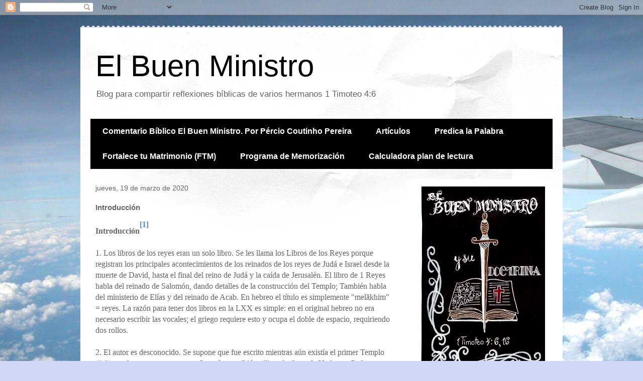

--- FILE ---
content_type: text/html; charset=UTF-8
request_url: https://www.buenministro.com/2020/03/introduccion.html
body_size: 14113
content:
<!DOCTYPE html>
<html class='v2' dir='ltr' lang='es' xmlns='http://www.w3.org/1999/xhtml' xmlns:b='http://www.google.com/2005/gml/b' xmlns:data='http://www.google.com/2005/gml/data' xmlns:expr='http://www.google.com/2005/gml/expr'>
<head>
<link href='https://www.blogger.com/static/v1/widgets/335934321-css_bundle_v2.css' rel='stylesheet' type='text/css'/>
<!-- Google tag (gtag.js) -->
<script async='async' src='https://www.googletagmanager.com/gtag/js?id=G-N4PBKN2196'></script>
<script>
  window.dataLayer = window.dataLayer || [];
  function gtag(){dataLayer.push(arguments);}
  gtag('js', new Date());

  gtag('config', 'G-N4PBKN2196');
</script>
<meta content='width=1100' name='viewport'/>
<meta content='text/html; charset=UTF-8' http-equiv='Content-Type'/>
<meta content='blogger' name='generator'/>
<link href='https://www.buenministro.com/favicon.ico' rel='icon' type='image/x-icon'/>
<link href='https://www.buenministro.com/2020/03/introduccion.html' rel='canonical'/>
<link rel="alternate" type="application/atom+xml" title="El Buen Ministro - Atom" href="https://www.buenministro.com/feeds/posts/default" />
<link rel="alternate" type="application/rss+xml" title="El Buen Ministro - RSS" href="https://www.buenministro.com/feeds/posts/default?alt=rss" />
<link rel="service.post" type="application/atom+xml" title="El Buen Ministro - Atom" href="https://www.blogger.com/feeds/9062522436482863221/posts/default" />

<link rel="alternate" type="application/atom+xml" title="El Buen Ministro - Atom" href="https://www.buenministro.com/feeds/8687319793031819209/comments/default" />
<!--Can't find substitution for tag [blog.ieCssRetrofitLinks]-->
<meta content='https://www.buenministro.com/2020/03/introduccion.html' property='og:url'/>
<meta content='Introducción' property='og:title'/>
<meta content=' Introducción [1]     1. Los libros de los reyes eran un solo libro. Se les llama los Libros de los Reyes porque registran los principales a...' property='og:description'/>
<title>El Buen Ministro: Introducción</title>
<style id='page-skin-1' type='text/css'><!--
/*
-----------------------------------------------
Blogger Template Style
Name:     Travel
Designer: Sookhee Lee
URL:      www.plyfly.net
----------------------------------------------- */
/* Variable definitions
====================
<Variable name="keycolor" description="Main Color" type="color" default="#539bcd"/>
<Group description="Page Text" selector="body">
<Variable name="body.font" description="Font" type="font"
default="normal normal 13px 'Trebuchet MS',Trebuchet,sans-serif"/>
<Variable name="body.text.color" description="Text Color" type="color" default="#bbbbbb"/>
</Group>
<Group description="Backgrounds" selector=".body-fauxcolumns-outer">
<Variable name="body.background.color" description="Outer Background" type="color" default="#539bcd"/>
<Variable name="content.background.color" description="Main Background" type="color" default="transparent"/>
</Group>
<Group description="Links" selector=".main-outer">
<Variable name="link.color" description="Link Color" type="color" default="#ff9900"/>
<Variable name="link.visited.color" description="Visited Color" type="color" default="#b87209"/>
<Variable name="link.hover.color" description="Hover Color" type="color" default="#ff9900"/>
</Group>
<Group description="Blog Title" selector=".header h1">
<Variable name="header.font" description="Font" type="font"
default="normal normal 60px 'Trebuchet MS',Trebuchet,sans-serif"/>
<Variable name="header.text.color" description="Text Color" type="color" default="#ffffff" />
</Group>
<Group description="Blog Description" selector=".header .description">
<Variable name="description.text.color" description="Description Color" type="color"
default="#666666" />
</Group>
<Group description="Tabs Text" selector=".tabs-inner .widget li a">
<Variable name="tabs.font" description="Font" type="font"
default="normal bold 16px 'Trebuchet MS',Trebuchet,sans-serif"/>
<Variable name="tabs.text.color" description="Text Color" type="color" default="#ffffff"/>
<Variable name="tabs.selected.text.color" description="Selected Color" type="color" default="#ffffff"/>
</Group>
<Group description="Tabs Background" selector=".tabs-outer .PageList">
<Variable name="tabs.background.color" description="Background Color" type="color" default="transparent"/>
<Variable name="tabs.selected.background.color" description="Selected Color" type="color" default="transparent"/>
</Group>
<Group description="Date Header" selector=".main-inner h2.date-header">
<Variable name="date.font" description="Font" type="font"
default="normal normal 14px 'Trebuchet MS',Trebuchet,sans-serif"/>
<Variable name="date.text.color" description="Text Color" type="color" default="#666666"/>
</Group>
<Group description="Post Title" selector="h3.post-title a">
<Variable name="post.title.font" description="Font" type="font"
default="normal bold 20px 'Trebuchet MS',Trebuchet,sans-serif"/>
<Variable name="post.title.text.color" description="Text Color" type="color"
default="#ffffff"/>
</Group>
<Group description="Post Background" selector=".column-center-inner">
<Variable name="post.background.color" description="Background Color" type="color"
default="transparent"/>
<Variable name="post.background.url" description="Post Background URL" type="url" default="none"/>
</Group>
<Group description="Gadget Title Color" selector="h2">
<Variable name="widget.title.font" description="Font" type="font"
default="normal bold 14px 'Trebuchet MS',Trebuchet,sans-serif"/>
<Variable name="widget.title.text.color" description="Title Color" type="color" default="#ffffff"/>
</Group>
<Group description="Gadget Text" selector=".footer-inner .widget, .sidebar .widget">
<Variable name="widget.font" description="Font" type="font"
default="normal normal 13px 'Trebuchet MS',Trebuchet,sans-serif"/>
<Variable name="widget.text.color" description="Text Color" type="color" default="#666666"/>
</Group>
<Group description="Gadget Links" selector=".sidebar .widget">
<Variable name="widget.link.color" description="Link Color" type="color" default="#666666"/>
<Variable name="widget.link.visited.color" description="Visited Color" type="color" default="#436590"/>
<Variable name="widget.alternate.text.color" description="Alternate Color" type="color" default="#ffffff"/>
</Group>
<Group description="Sidebar Background" selector=".column-left-inner .column-right-inner">
<Variable name="widget.outer.background.color" description="Background Color" type="color" default="transparent" />
<Variable name="widget.border.bevel.color" description="Bevel Color" type="color" default="transparent" />
</Group>
<Variable name="body.background" description="Body Background" type="background"
color="#cfd9f6" default="$(color) none repeat-x scroll top center"/>
<Variable name="content.background" description="Content Background" type="background"
color="#ffffff" default="$(color) none repeat scroll top center"/>
<Variable name="comments.background" description="Comments Background" type="background"
default="#cccccc none repeat scroll top center"/>
<Variable name="content.imageBorder.top.space" description="Content Image Border Top Space" type="length" default="0" min="0" max="100px"/>
<Variable name="content.imageBorder.top" description="Content Image Border Top" type="url" default="none"/>
<Variable name="content.margin" description="Content Margin Top" type="length" default="20px" min="0" max="100px"/>
<Variable name="content.padding" description="Content Padding" type="length" default="20px" min="0" max="100px"/>
<Variable name="content.posts.padding" description="Posts Content Padding" type="length" default="10px" min="0" max="100px"/>
<Variable name="tabs.background.gradient" description="Tabs Background Gradient" type="url"
default="url(https://resources.blogblog.com/blogblog/data/1kt/travel/bg_black_50.png)"/>
<Variable name="tabs.selected.background.gradient" description="Tabs Selected Background Gradient" type="url"
default="url(https://resources.blogblog.com/blogblog/data/1kt/travel/bg_black_50.png)"/>
<Variable name="widget.outer.background.gradient" description="Sidebar Gradient" type="url"
default="url(https://resources.blogblog.com/blogblog/data/1kt/travel/bg_black_50.png)"/>
<Variable name="footer.background.gradient" description="Footer Background Gradient" type="url" default="none"/>
<Variable name="mobile.background.overlay" description="Mobile Background Overlay" type="string"
default="transparent none repeat scroll top left"/>
<Variable name="mobile.button.color" description="Mobile Button Color" type="color" default="#ffffff" />
<Variable name="startSide" description="Side where text starts in blog language" type="automatic" default="left"/>
<Variable name="endSide" description="Side where text ends in blog language" type="automatic" default="right"/>
*/
/* Content
----------------------------------------------- */
body {
font: normal normal 13px 'Trebuchet MS',Trebuchet,sans-serif;
color: #666666;
background: #cfd9f6 url(//themes.googleusercontent.com/image?id=0BwVBOzw_-hbMZDgyZmJiZTMtNWUxNC00NjA1LWJhZWMtODc3ZWQwMzZiYjcz) repeat fixed top center;
}
html body .region-inner {
min-width: 0;
max-width: 100%;
width: auto;
}
a:link {
text-decoration:none;
color: #538cd6;
}
a:visited {
text-decoration:none;
color: #436590;
}
a:hover {
text-decoration:underline;
color: #ff9900;
}
.content-outer .content-cap-top {
height: 5px;
background: transparent url(https://resources.blogblog.com/blogblog/data/1kt/travel/bg_container.png) repeat-x scroll top center;
}
.content-outer {
margin: 0 auto;
padding-top: 20px;
}
.content-inner {
background: #ffffff url(https://resources.blogblog.com/blogblog/data/1kt/travel/bg_container.png) repeat-x scroll top left;
background-position: left -5px;
background-color: #ffffff;
padding: 20px;
}
.main-inner .date-outer {
margin-bottom: 2em;
}
/* Header
----------------------------------------------- */
.header-inner .Header .titlewrapper,
.header-inner .Header .descriptionwrapper {
padding-left: 10px;
padding-right: 10px;
}
.Header h1 {
font: normal normal 60px 'Trebuchet MS',Trebuchet,sans-serif;
color: #000000;
}
.Header h1 a {
color: #000000;
}
.Header .description {
color: #666666;
font-size: 130%;
}
/* Tabs
----------------------------------------------- */
.tabs-inner {
margin: 1em 0 0;
padding: 0;
}
.tabs-inner .section {
margin: 0;
}
.tabs-inner .widget ul {
padding: 0;
background: #000000 none repeat scroll top center;
}
.tabs-inner .widget li {
border: none;
}
.tabs-inner .widget li a {
display: inline-block;
padding: 1em 1.5em;
color: #ffffff;
font: normal bold 16px 'Trebuchet MS',Trebuchet,sans-serif;
}
.tabs-inner .widget li.selected a,
.tabs-inner .widget li a:hover {
position: relative;
z-index: 1;
background: #333333 none repeat scroll top center;
color: #ffffff;
}
/* Headings
----------------------------------------------- */
h2 {
font: normal bold 14px 'Trebuchet MS',Trebuchet,sans-serif;
color: #000000;
}
.main-inner h2.date-header {
font: normal normal 14px 'Trebuchet MS',Trebuchet,sans-serif;
color: #666666;
}
.footer-inner .widget h2,
.sidebar .widget h2 {
padding-bottom: .5em;
}
/* Main
----------------------------------------------- */
.main-inner {
padding: 20px 0;
}
.main-inner .column-center-inner {
padding: 10px 0;
}
.main-inner .column-center-inner .section {
margin: 0 10px;
}
.main-inner .column-right-inner {
margin-left: 20px;
}
.main-inner .fauxcolumn-right-outer .fauxcolumn-inner {
margin-left: 20px;
background: #ffffff none repeat scroll top left;
}
.main-inner .column-left-inner {
margin-right: 20px;
}
.main-inner .fauxcolumn-left-outer .fauxcolumn-inner {
margin-right: 20px;
background: #ffffff none repeat scroll top left;
}
.main-inner .column-left-inner,
.main-inner .column-right-inner {
padding: 15px 0;
}
/* Posts
----------------------------------------------- */
h3.post-title {
margin-top: 20px;
}
h3.post-title a {
font: normal bold 20px 'Trebuchet MS',Trebuchet,sans-serif;
color: #000000;
}
h3.post-title a:hover {
text-decoration: underline;
}
.main-inner .column-center-outer {
background: transparent none repeat scroll top left;
_background-image: none;
}
.post-body {
line-height: 1.4;
position: relative;
}
.post-header {
margin: 0 0 1em;
line-height: 1.6;
}
.post-footer {
margin: .5em 0;
line-height: 1.6;
}
#blog-pager {
font-size: 140%;
}
#comments {
background: #cccccc none repeat scroll top center;
padding: 15px;
}
#comments .comment-author {
padding-top: 1.5em;
}
#comments h4,
#comments .comment-author a,
#comments .comment-timestamp a {
color: #000000;
}
#comments .comment-author:first-child {
padding-top: 0;
border-top: none;
}
.avatar-image-container {
margin: .2em 0 0;
}
/* Comments
----------------------------------------------- */
#comments a {
color: #000000;
}
.comments .comments-content .icon.blog-author {
background-repeat: no-repeat;
background-image: url([data-uri]);
}
.comments .comments-content .loadmore a {
border-top: 1px solid #000000;
border-bottom: 1px solid #000000;
}
.comments .comment-thread.inline-thread {
background: transparent;
}
.comments .continue {
border-top: 2px solid #000000;
}
/* Widgets
----------------------------------------------- */
.sidebar .widget {
border-bottom: 2px solid #000000;
padding-bottom: 10px;
margin: 10px 0;
}
.sidebar .widget:first-child {
margin-top: 0;
}
.sidebar .widget:last-child {
border-bottom: none;
margin-bottom: 0;
padding-bottom: 0;
}
.footer-inner .widget,
.sidebar .widget {
font: normal normal 13px 'Trebuchet MS',Trebuchet,sans-serif;
color: #666666;
}
.sidebar .widget a:link {
color: #666666;
text-decoration: none;
}
.sidebar .widget a:visited {
color: #436590;
}
.sidebar .widget a:hover {
color: #666666;
text-decoration: underline;
}
.footer-inner .widget a:link {
color: #538cd6;
text-decoration: none;
}
.footer-inner .widget a:visited {
color: #436590;
}
.footer-inner .widget a:hover {
color: #538cd6;
text-decoration: underline;
}
.widget .zippy {
color: #000000;
}
.footer-inner {
background: transparent none repeat scroll top center;
}
/* Mobile
----------------------------------------------- */
body.mobile  {
background-size: 100% auto;
}
body.mobile .AdSense {
margin: 0 -10px;
}
.mobile .body-fauxcolumn-outer {
background: transparent none repeat scroll top left;
}
.mobile .footer-inner .widget a:link {
color: #666666;
text-decoration: none;
}
.mobile .footer-inner .widget a:visited {
color: #436590;
}
.mobile-post-outer a {
color: #000000;
}
.mobile-link-button {
background-color: #538cd6;
}
.mobile-link-button a:link, .mobile-link-button a:visited {
color: #ffffff;
}
.mobile-index-contents {
color: #666666;
}
.mobile .tabs-inner .PageList .widget-content {
background: #333333 none repeat scroll top center;
color: #ffffff;
}
.mobile .tabs-inner .PageList .widget-content .pagelist-arrow {
border-left: 1px solid #ffffff;
}

--></style>
<style id='template-skin-1' type='text/css'><!--
body {
min-width: 960px;
}
.content-outer, .content-fauxcolumn-outer, .region-inner {
min-width: 960px;
max-width: 960px;
_width: 960px;
}
.main-inner .columns {
padding-left: 0;
padding-right: 310px;
}
.main-inner .fauxcolumn-center-outer {
left: 0;
right: 310px;
/* IE6 does not respect left and right together */
_width: expression(this.parentNode.offsetWidth -
parseInt("0") -
parseInt("310px") + 'px');
}
.main-inner .fauxcolumn-left-outer {
width: 0;
}
.main-inner .fauxcolumn-right-outer {
width: 310px;
}
.main-inner .column-left-outer {
width: 0;
right: 100%;
margin-left: -0;
}
.main-inner .column-right-outer {
width: 310px;
margin-right: -310px;
}
#layout {
min-width: 0;
}
#layout .content-outer {
min-width: 0;
width: 800px;
}
#layout .region-inner {
min-width: 0;
width: auto;
}
body#layout div.add_widget {
padding: 8px;
}
body#layout div.add_widget a {
margin-left: 32px;
}
--></style>
<style>
    body {background-image:url(\/\/themes.googleusercontent.com\/image?id=0BwVBOzw_-hbMZDgyZmJiZTMtNWUxNC00NjA1LWJhZWMtODc3ZWQwMzZiYjcz);}
    
@media (max-width: 200px) { body {background-image:url(\/\/themes.googleusercontent.com\/image?id=0BwVBOzw_-hbMZDgyZmJiZTMtNWUxNC00NjA1LWJhZWMtODc3ZWQwMzZiYjcz&options=w200);}}
@media (max-width: 400px) and (min-width: 201px) { body {background-image:url(\/\/themes.googleusercontent.com\/image?id=0BwVBOzw_-hbMZDgyZmJiZTMtNWUxNC00NjA1LWJhZWMtODc3ZWQwMzZiYjcz&options=w400);}}
@media (max-width: 800px) and (min-width: 401px) { body {background-image:url(\/\/themes.googleusercontent.com\/image?id=0BwVBOzw_-hbMZDgyZmJiZTMtNWUxNC00NjA1LWJhZWMtODc3ZWQwMzZiYjcz&options=w800);}}
@media (max-width: 1200px) and (min-width: 801px) { body {background-image:url(\/\/themes.googleusercontent.com\/image?id=0BwVBOzw_-hbMZDgyZmJiZTMtNWUxNC00NjA1LWJhZWMtODc3ZWQwMzZiYjcz&options=w1200);}}
/* Last tag covers anything over one higher than the previous max-size cap. */
@media (min-width: 1201px) { body {background-image:url(\/\/themes.googleusercontent.com\/image?id=0BwVBOzw_-hbMZDgyZmJiZTMtNWUxNC00NjA1LWJhZWMtODc3ZWQwMzZiYjcz&options=w1600);}}
  </style>
<link href='https://www.blogger.com/dyn-css/authorization.css?targetBlogID=9062522436482863221&amp;zx=e98043a4-6ed6-424d-9f50-c25d46f7d7db' media='none' onload='if(media!=&#39;all&#39;)media=&#39;all&#39;' rel='stylesheet'/><noscript><link href='https://www.blogger.com/dyn-css/authorization.css?targetBlogID=9062522436482863221&amp;zx=e98043a4-6ed6-424d-9f50-c25d46f7d7db' rel='stylesheet'/></noscript>
<meta name='google-adsense-platform-account' content='ca-host-pub-1556223355139109'/>
<meta name='google-adsense-platform-domain' content='blogspot.com'/>

<!-- data-ad-client=ca-pub-5731443678019167 -->

</head>
<body class='loading'>
<div class='navbar section' id='navbar' name='Barra de navegación'><div class='widget Navbar' data-version='1' id='Navbar1'><script type="text/javascript">
    function setAttributeOnload(object, attribute, val) {
      if(window.addEventListener) {
        window.addEventListener('load',
          function(){ object[attribute] = val; }, false);
      } else {
        window.attachEvent('onload', function(){ object[attribute] = val; });
      }
    }
  </script>
<div id="navbar-iframe-container"></div>
<script type="text/javascript" src="https://apis.google.com/js/platform.js"></script>
<script type="text/javascript">
      gapi.load("gapi.iframes:gapi.iframes.style.bubble", function() {
        if (gapi.iframes && gapi.iframes.getContext) {
          gapi.iframes.getContext().openChild({
              url: 'https://www.blogger.com/navbar/9062522436482863221?po\x3d8687319793031819209\x26origin\x3dhttps://www.buenministro.com',
              where: document.getElementById("navbar-iframe-container"),
              id: "navbar-iframe"
          });
        }
      });
    </script><script type="text/javascript">
(function() {
var script = document.createElement('script');
script.type = 'text/javascript';
script.src = '//pagead2.googlesyndication.com/pagead/js/google_top_exp.js';
var head = document.getElementsByTagName('head')[0];
if (head) {
head.appendChild(script);
}})();
</script>
</div></div>
<div class='body-fauxcolumns'>
<div class='fauxcolumn-outer body-fauxcolumn-outer'>
<div class='cap-top'>
<div class='cap-left'></div>
<div class='cap-right'></div>
</div>
<div class='fauxborder-left'>
<div class='fauxborder-right'></div>
<div class='fauxcolumn-inner'>
</div>
</div>
<div class='cap-bottom'>
<div class='cap-left'></div>
<div class='cap-right'></div>
</div>
</div>
</div>
<div class='content'>
<div class='content-fauxcolumns'>
<div class='fauxcolumn-outer content-fauxcolumn-outer'>
<div class='cap-top'>
<div class='cap-left'></div>
<div class='cap-right'></div>
</div>
<div class='fauxborder-left'>
<div class='fauxborder-right'></div>
<div class='fauxcolumn-inner'>
</div>
</div>
<div class='cap-bottom'>
<div class='cap-left'></div>
<div class='cap-right'></div>
</div>
</div>
</div>
<div class='content-outer'>
<div class='content-cap-top cap-top'>
<div class='cap-left'></div>
<div class='cap-right'></div>
</div>
<div class='fauxborder-left content-fauxborder-left'>
<div class='fauxborder-right content-fauxborder-right'></div>
<div class='content-inner'>
<header>
<div class='header-outer'>
<div class='header-cap-top cap-top'>
<div class='cap-left'></div>
<div class='cap-right'></div>
</div>
<div class='fauxborder-left header-fauxborder-left'>
<div class='fauxborder-right header-fauxborder-right'></div>
<div class='region-inner header-inner'>
<div class='header section' id='header' name='Cabecera'><div class='widget Header' data-version='1' id='Header1'>
<div id='header-inner'>
<div class='titlewrapper'>
<h1 class='title'>
<a href='https://www.buenministro.com/'>
El Buen Ministro
</a>
</h1>
</div>
<div class='descriptionwrapper'>
<p class='description'><span>Blog para compartir reflexiones bíblicas de varios hermanos
1 Timoteo 4:6</span></p>
</div>
</div>
</div></div>
</div>
</div>
<div class='header-cap-bottom cap-bottom'>
<div class='cap-left'></div>
<div class='cap-right'></div>
</div>
</div>
</header>
<div class='tabs-outer'>
<div class='tabs-cap-top cap-top'>
<div class='cap-left'></div>
<div class='cap-right'></div>
</div>
<div class='fauxborder-left tabs-fauxborder-left'>
<div class='fauxborder-right tabs-fauxborder-right'></div>
<div class='region-inner tabs-inner'>
<div class='tabs section' id='crosscol' name='Multicolumnas'><div class='widget PageList' data-version='1' id='PageList3'>
<h2>Páginas</h2>
<div class='widget-content'>
<ul>
<li>
<a href='https://www.buenministro.com/p/comentario-biblico-el-buen-ministro-por.html'>Comentario Bíblico El Buen Ministro. Por Pércio Coutinho Pereira</a>
</li>
<li>
<a href='https://www.buenministro.com/p/blog-page.html'>Artículos</a>
</li>
<li>
<a href='https://www.buenministro.com/p/predica-la-palabra.html'>Predica la Palabra</a>
</li>
<li>
<a href='https://www.buenministro.com/p/fortalece-tu-matrimonio-ftm.html'>Fortalece tu Matrimonio (FTM)</a>
</li>
<li>
<a href='https://www.buenministro.com/p/programa-de-memorizacion.html'>Programa de Memorización</a>
</li>
<li>
<a href='https://www.buenministro.com/p/calendario-de-lectura-biblica-table.html'>Calculadora plan de lectura</a>
</li>
</ul>
<div class='clear'></div>
</div>
</div></div>
<div class='tabs no-items section' id='crosscol-overflow' name='Cross-Column 2'></div>
</div>
</div>
<div class='tabs-cap-bottom cap-bottom'>
<div class='cap-left'></div>
<div class='cap-right'></div>
</div>
</div>
<div class='main-outer'>
<div class='main-cap-top cap-top'>
<div class='cap-left'></div>
<div class='cap-right'></div>
</div>
<div class='fauxborder-left main-fauxborder-left'>
<div class='fauxborder-right main-fauxborder-right'></div>
<div class='region-inner main-inner'>
<div class='columns fauxcolumns'>
<div class='fauxcolumn-outer fauxcolumn-center-outer'>
<div class='cap-top'>
<div class='cap-left'></div>
<div class='cap-right'></div>
</div>
<div class='fauxborder-left'>
<div class='fauxborder-right'></div>
<div class='fauxcolumn-inner'>
</div>
</div>
<div class='cap-bottom'>
<div class='cap-left'></div>
<div class='cap-right'></div>
</div>
</div>
<div class='fauxcolumn-outer fauxcolumn-left-outer'>
<div class='cap-top'>
<div class='cap-left'></div>
<div class='cap-right'></div>
</div>
<div class='fauxborder-left'>
<div class='fauxborder-right'></div>
<div class='fauxcolumn-inner'>
</div>
</div>
<div class='cap-bottom'>
<div class='cap-left'></div>
<div class='cap-right'></div>
</div>
</div>
<div class='fauxcolumn-outer fauxcolumn-right-outer'>
<div class='cap-top'>
<div class='cap-left'></div>
<div class='cap-right'></div>
</div>
<div class='fauxborder-left'>
<div class='fauxborder-right'></div>
<div class='fauxcolumn-inner'>
</div>
</div>
<div class='cap-bottom'>
<div class='cap-left'></div>
<div class='cap-right'></div>
</div>
</div>
<!-- corrects IE6 width calculation -->
<div class='columns-inner'>
<div class='column-center-outer'>
<div class='column-center-inner'>
<div class='main section' id='main' name='Principal'><div class='widget Blog' data-version='1' id='Blog1'>
<div class='blog-posts hfeed'>

          <div class="date-outer">
        
<h2 class='date-header'><span>jueves, 19 de marzo de 2020</span></h2>

          <div class="date-posts">
        
<div class='post-outer'>
<div class='post hentry uncustomized-post-template' itemprop='blogPost' itemscope='itemscope' itemtype='http://schema.org/BlogPosting'>
<meta content='9062522436482863221' itemprop='blogId'/>
<meta content='8687319793031819209' itemprop='postId'/>
<a name='8687319793031819209'></a>
<h3 class='post-title entry-title' itemprop='name'>
Introducción
</h3>
<div class='post-header'>
<div class='post-header-line-1'></div>
</div>
<div class='post-body entry-content' id='post-body-8687319793031819209' itemprop='description articleBody'>
<div class="MsoNormal" style="font-family: Cambria; font-size: 12pt; margin: 0cm 0cm 0.0001pt;">
<b><span lang="ES-TRAD">Introducción<a href="https://www.blogger.com/blogger.g?blogID=9062522436482863221#_ftn1" name="_ftnref1" title=""><span class="MsoFootnoteReference" style="vertical-align: super;"><span class="MsoFootnoteReference" style="vertical-align: super;"><b><span lang="ES-TRAD" style="font-size: 12pt;">[1]</span></b></span></span></a><o:p></o:p></span></b></div>
<div class="MsoNormal" style="font-family: Cambria; font-size: 12pt; margin: 0cm 0cm 0.0001pt;">
<br /></div>
<div class="MsoNormal" style="font-family: Cambria; font-size: 12pt; margin: 0cm 0cm 0.0001pt;">
<span lang="ES-TRAD">1. Los libros de los reyes eran un solo libro. Se les llama los Libros de los Reyes porque registran los principales acontecimientos de los reinados de los reyes de Judá e Israel desde la muerte de David, hasta el final del reino de Judá y la caída de Jerusalén. El libro de 1 Reyes habla del reinado de Salomón, dando detalles de la construcción del Templo; También habla del ministerio de Elías y del reinado de Acab. En hebreo el título es simplemente "melãkhim" = reyes. La razón para tener dos libros en la LXX es simple: en el original hebreo no era necesario escribir las vocales; el griego requiere esto y ocupa el doble de espacio, requiriendo dos rollos.<o:p></o:p></span></div>
<div class="MsoNormal" style="font-family: Cambria; font-size: 12pt; margin: 0cm 0cm 0.0001pt;">
<br /></div>
<div class="MsoNormal" style="font-family: Cambria; font-size: 12pt; margin: 0cm 0cm 0.0001pt;">
<span lang="ES-TRAD">2. El autor es desconocido. Se supone que fue escrito mientras aún existía el primer Templo (8.8), por lo que se presume que Jeremías escribió, utilizando datos de Nathan y Gad y otros escritores. El segundo libro de Reyes contiene la historia de Acab al cautiverio, unos 300 años de historia. La primera parte narra las acciones de Eliseo, durante sus 66 años de ministerio. Eliseo hizo 16 milagros, mientras que Elías hizo la mitad (esto explica 2.9).<o:p></o:p></span></div>
<div class="MsoNormal" style="font-family: Cambria; font-size: 12pt; margin: 0cm 0cm 0.0001pt;">
<br /></div>
<div class="MsoNormal" style="font-family: Cambria; font-size: 12pt; margin: 0cm 0cm 0.0001pt;">
<span lang="ES-TRAD">3. Los 16 milagros operados por Eliseo<o:p></o:p></span></div>
<div class="MsoNormal" style="font-family: Cambria; font-size: 12pt; margin: 0cm 0cm 0.0001pt;">
<br /></div>
<div class="MsoNormal" style="font-family: Cambria; font-size: 12pt; margin: 0cm 0cm 0.0001pt;">
<br /></div>
<table border="1" cellpadding="0" cellspacing="0" class="MsoTableGrid" style="border-collapse: collapse; border: none;"><tbody>
<tr><td style="border: 1pt solid windowtext; padding: 0cm 5.4pt; width: 235.75pt;" valign="top" width="236"><div class="MsoNormal" style="font-family: Cambria; font-size: 12pt; margin: 0cm 0cm 0.0001pt;">
<span lang="ES-TRAD">1 Abertura del Jordán 2:14<o:p></o:p></span></div>
</td><td style="border-bottom: 1pt solid windowtext; border-image: initial; border-left: none; border-right: 1pt solid windowtext; border-top: 1pt solid windowtext; padding: 0cm 5.4pt; width: 235.75pt;" valign="top" width="236"><div class="MsoNormal" style="font-family: Cambria; font-size: 12pt; margin: 0cm 0cm 0.0001pt;">
<span lang="ES-TRAD">9 Multiplicación de la comida 4:43<o:p></o:p></span></div>
</td></tr>
<tr><td style="border-bottom: 1pt solid windowtext; border-image: initial; border-left: 1pt solid windowtext; border-right: 1pt solid windowtext; border-top: none; padding: 0cm 5.4pt; width: 235.75pt;" valign="top" width="236"><div class="MsoNormal" style="font-family: Cambria; font-size: 12pt; margin: 0cm 0cm 0.0001pt;">
<span lang="ES-TRAD">2 Purificación de las aguas 2:21<o:p></o:p></span></div>
</td><td style="border-bottom: 1pt solid windowtext; border-left: none; border-right: 1pt solid windowtext; border-top: none; padding: 0cm 5.4pt; width: 235.75pt;" valign="top" width="236"><div class="MsoNormal" style="font-family: Cambria; font-size: 12pt; margin: 0cm 0cm 0.0001pt;">
<span lang="ES-TRAD">10 Cura de Naamán 5:10<o:p></o:p></span></div>
</td></tr>
<tr><td style="border-bottom: 1pt solid windowtext; border-image: initial; border-left: 1pt solid windowtext; border-right: 1pt solid windowtext; border-top: none; padding: 0cm 5.4pt; width: 235.75pt;" valign="top" width="236"><div class="MsoNormal" style="font-family: Cambria; font-size: 12pt; margin: 0cm 0cm 0.0001pt;">
<span lang="ES-TRAD">3 Muerte de los muchachos 2:24<o:p></o:p></span></div>
</td><td style="border-bottom: 1pt solid windowtext; border-left: none; border-right: 1pt solid windowtext; border-top: none; padding: 0cm 5.4pt; width: 235.75pt;" valign="top" width="236"><div class="MsoNormal" style="font-family: Cambria; font-size: 12pt; margin: 0cm 0cm 0.0001pt;">
<span lang="ES-TRAD">11 Lepra sobre Giezi 5:27<o:p></o:p></span></div>
</td></tr>
<tr><td style="border-bottom: 1pt solid windowtext; border-image: initial; border-left: 1pt solid windowtext; border-right: 1pt solid windowtext; border-top: none; padding: 0cm 5.4pt; width: 235.75pt;" valign="top" width="236"><div class="MsoNormal" style="font-family: Cambria; font-size: 12pt; margin: 0cm 0cm 0.0001pt;">
<span lang="ES-TRAD">4 Aguas en sangre 3:20&nbsp;&nbsp;&nbsp;&nbsp;&nbsp;&nbsp;<o:p></o:p></span></div>
</td><td style="border-bottom: 1pt solid windowtext; border-left: none; border-right: 1pt solid windowtext; border-top: none; padding: 0cm 5.4pt; width: 235.75pt;" valign="top" width="236"><div class="MsoNormal" style="font-family: Cambria; font-size: 12pt; margin: 0cm 0cm 0.0001pt;">
<span lang="ES-TRAD">12 Hacha que flotó 6:6<o:p></o:p></span></div>
</td></tr>
<tr><td style="border-bottom: 1pt solid windowtext; border-image: initial; border-left: 1pt solid windowtext; border-right: 1pt solid windowtext; border-top: none; padding: 0cm 5.4pt; width: 235.75pt;" valign="top" width="236"><div class="MsoNormal" style="font-family: Cambria; font-size: 12pt; margin: 0cm 0cm 0.0001pt;">
<span lang="ES-TRAD">5 El aceite de la viuda 4:1-6<o:p></o:p></span></div>
</td><td style="border-bottom: 1pt solid windowtext; border-left: none; border-right: 1pt solid windowtext; border-top: none; padding: 0cm 5.4pt; width: 235.75pt;" valign="top" width="236"><div class="MsoNormal" style="font-family: Cambria; font-size: 12pt; margin: 0cm 0cm 0.0001pt;">
<span lang="ES-TRAD">13 Carruajes de fuego 6:17<o:p></o:p></span></div>
</td></tr>
<tr><td style="border-bottom: 1pt solid windowtext; border-image: initial; border-left: 1pt solid windowtext; border-right: 1pt solid windowtext; border-top: none; padding: 0cm 5.4pt; width: 235.75pt;" valign="top" width="236"><div class="MsoNormal" style="font-family: Cambria; font-size: 12pt; margin: 0cm 0cm 0.0001pt;">
<span lang="ES-TRAD">6 Hijo para la mujer 4:16-17&nbsp;&nbsp;&nbsp;&nbsp;&nbsp;&nbsp;&nbsp;&nbsp;&nbsp;&nbsp;<o:p></o:p></span></div>
</td><td style="border-bottom: 1pt solid windowtext; border-left: none; border-right: 1pt solid windowtext; border-top: none; padding: 0cm 5.4pt; width: 235.75pt;" valign="top" width="236"><div class="MsoNormal" style="font-family: Cambria; font-size: 12pt; margin: 0cm 0cm 0.0001pt;">
<span lang="ES-TRAD">14 Ceguera sobre los sirios 6:18<o:p></o:p></span></div>
</td></tr>
<tr><td style="border-bottom: 1pt solid windowtext; border-image: initial; border-left: 1pt solid windowtext; border-right: 1pt solid windowtext; border-top: none; padding: 0cm 5.4pt; width: 235.75pt;" valign="top" width="236"><div class="MsoNormal" style="font-family: Cambria; font-size: 12pt; margin: 0cm 0cm 0.0001pt;">
<span lang="ES-TRAD">7 Resurrección de un joven 4:35<o:p></o:p></span></div>
</td><td style="border-bottom: 1pt solid windowtext; border-left: none; border-right: 1pt solid windowtext; border-top: none; padding: 0cm 5.4pt; width: 235.75pt;" valign="top" width="236"><div class="MsoNormal" style="font-family: Cambria; font-size: 12pt; margin: 0cm 0cm 0.0001pt;">
<span lang="ES-TRAD">15 Visión de Samaria 6:20<o:p></o:p></span></div>
</td></tr>
<tr><td style="border-bottom: 1pt solid windowtext; border-image: initial; border-left: 1pt solid windowtext; border-right: 1pt solid windowtext; border-top: none; padding: 0cm 5.4pt; width: 235.75pt;" valign="top" width="236"><div class="MsoNormal" style="font-family: Cambria; font-size: 12pt; margin: 0cm 0cm 0.0001pt;">
<span lang="ES-TRAD">8 Purificación del veneno 4:41<o:p></o:p></span></div>
</td><td style="border-bottom: 1pt solid windowtext; border-left: none; border-right: 1pt solid windowtext; border-top: none; padding: 0cm 5.4pt; width: 235.75pt;" valign="top" width="236"><div class="MsoNormal" style="font-family: Cambria; font-size: 12pt; margin: 0cm 0cm 0.0001pt;">
<span lang="ES-TRAD">16 Milagro en la sepultura 13:21<o:p></o:p></span></div>
</td></tr>
</tbody></table>
<div class="MsoNormal" style="font-family: Cambria; font-size: 12pt; margin: 0cm 0cm 0.0001pt;">
<br /></div>
<div class="MsoNormal" style="font-family: Cambria; font-size: 12pt; margin: 0cm 0cm 0.0001pt;">
<span lang="ES-TRAD">4. Los 8 milagros operados por Elías<o:p></o:p></span></div>
<div class="MsoNormal" style="font-family: Cambria; font-size: 12pt; margin: 0cm 0cm 0.0001pt;">
<br /></div>
<div class="MsoNormal" style="font-family: Cambria; font-size: 12pt; margin: 0cm 0cm 0.0001pt;">
<br /></div>
<table border="1" cellpadding="0" cellspacing="0" class="MsoTableGrid" style="border-collapse: collapse; border: none;"><tbody>
<tr><td style="border: 1pt solid windowtext; padding: 0cm 5.4pt; width: 235.75pt;" valign="top" width="236"><div class="MsoNormal" style="font-family: Cambria; font-size: 12pt; margin: 0cm 0cm 0.0001pt;">
<span lang="ES-TRAD">1 Sequía 1 Re 17:1<o:p></o:p></span></div>
</td><td style="border-bottom: 1pt solid windowtext; border-image: initial; border-left: none; border-right: 1pt solid windowtext; border-top: 1pt solid windowtext; padding: 0cm 5.4pt; width: 235.75pt;" valign="top" width="236"><div class="MsoNormal" style="font-family: Cambria; font-size: 12pt; margin: 0cm 0cm 0.0001pt;">
<span lang="ES-TRAD">5 Lluvia&nbsp; después de sequía 1 Re 18<o:p></o:p></span></div>
</td></tr>
<tr><td style="border-bottom: 1pt solid windowtext; border-image: initial; border-left: 1pt solid windowtext; border-right: 1pt solid windowtext; border-top: none; padding: 0cm 5.4pt; width: 235.75pt;" valign="top" width="236"><div class="MsoNormal" style="font-family: Cambria; font-size: 12pt; margin: 0cm 0cm 0.0001pt;">
<span lang="ES-TRAD">2 Harina y aceite 1 Re 17:16<o:p></o:p></span></div>
</td><td style="border-bottom: 1pt solid windowtext; border-left: none; border-right: 1pt solid windowtext; border-top: none; padding: 0cm 5.4pt; width: 235.75pt;" valign="top" width="236"><div class="MsoNormal" style="font-family: Cambria; font-size: 12pt; margin: 0cm 0cm 0.0001pt;">
<span lang="ES-TRAD">6 Fuego sobre 51 hombres 2 Re 1:10<o:p></o:p></span></div>
</td></tr>
<tr><td style="border-bottom: 1pt solid windowtext; border-image: initial; border-left: 1pt solid windowtext; border-right: 1pt solid windowtext; border-top: none; padding: 0cm 5.4pt; width: 235.75pt;" valign="top" width="236"><div class="MsoNormal" style="font-family: Cambria; font-size: 12pt; margin: 0cm 0cm 0.0001pt;">
<span lang="ES-TRAD">3 Hijo de la viuda (resurr) 1 Re 17:22&nbsp;&nbsp;&nbsp;&nbsp;&nbsp;&nbsp;&nbsp;&nbsp;<o:p></o:p></span></div>
</td><td style="border-bottom: 1pt solid windowtext; border-left: none; border-right: 1pt solid windowtext; border-top: none; padding: 0cm 5.4pt; width: 235.75pt;" valign="top" width="236"><div class="MsoNormal" style="font-family: Cambria; font-size: 12pt; margin: 0cm 0cm 0.0001pt;">
<span lang="ES-TRAD">7 Fuego sobre 51 hombres 2 Re 1:12<o:p></o:p></span></div>
</td></tr>
<tr><td style="border-bottom: 1pt solid windowtext; border-image: initial; border-left: 1pt solid windowtext; border-right: 1pt solid windowtext; border-top: none; padding: 0cm 5.4pt; width: 235.75pt;" valign="top" width="236"><div class="MsoNormal" style="font-family: Cambria; font-size: 12pt; margin: 0cm 0cm 0.0001pt;">
<span lang="ES-TRAD">4 Fuego del cielo 1 Re 18:38&nbsp;&nbsp;&nbsp;&nbsp;&nbsp;&nbsp;&nbsp;&nbsp;&nbsp;&nbsp; &nbsp;&nbsp;&nbsp;&nbsp;&nbsp;&nbsp;&nbsp;&nbsp;&nbsp;&nbsp;&nbsp;&nbsp;&nbsp;&nbsp;&nbsp;&nbsp;&nbsp;&nbsp;&nbsp;&nbsp;&nbsp;&nbsp;&nbsp;&nbsp;&nbsp;&nbsp;<o:p></o:p></span></div>
</td><td style="border-bottom: 1pt solid windowtext; border-left: none; border-right: 1pt solid windowtext; border-top: none; padding: 0cm 5.4pt; width: 235.75pt;" valign="top" width="236"><div class="MsoNormal" style="font-family: Cambria; font-size: 12pt; margin: 0cm 0cm 0.0001pt;">
<span lang="ES-TRAD">8 División del Jordán 2 Re 2:8<o:p></o:p></span></div>
</td></tr>
</tbody></table>
<div class="MsoNormal" style="font-family: Cambria; font-size: 12pt; margin: 0cm 0cm 0.0001pt;">
<br /></div>
<div class="MsoNormal" style="font-family: Cambria; font-size: 12pt; margin: 0cm 0cm 0.0001pt;">
<br /></div>
<div class="MsoNormal" style="font-family: Cambria; font-size: 12pt; margin: 0cm 0cm 0.0001pt;">
<span lang="ES-TRAD">5. Israel, vergonzosamente, no tuvo ningún rey bueno, de los 20 que existieron. Judá fue gobernado por 19 reyes y una reina, 8 de los cuales fueron buenos. Uno de los mejores reyes de Judá, Ezequías, era padre de Manasés el cual fue el peor de los reyes (Cap 21). No hubo rey semejante a Josías (23:25). Casi sucumbió el linaje de David (11:1-3). La única copia de la Ley casi desapareció (22:8-20)<o:p></o:p></span></div>
<div class="MsoNormal" style="font-family: Cambria; font-size: 12pt; margin: 0cm 0cm 0.0001pt;">
<br /></div>
<div class="MsoNormal" style="font-family: Cambria; font-size: 12pt; margin: 0cm 0cm 0.0001pt;">
<span lang="ES-TRAD">6. La triste frase &#8220;e hizo lo malo ante los ojos del Señor&#8221;, se encuentra 21 veces en este libro. La frase &#8220;e hizo lo recto ante los ojos del Señor&#8221; aparece solamente 8 veces.<o:p></o:p></span></div>
<div class="MsoNormal" style="font-family: Cambria; font-size: 12pt; margin: 0cm 0cm 0.0001pt;">
<br /></div>
<div class="MsoNormal" style="font-family: Cambria; font-size: 12pt; margin: 0cm 0cm 0.0001pt;">
<span lang="ES-TRAD">7. Después del exilio babilónico no hubo más reyes. Con eso Dios libertó a la nación de la confusión causada con la interferencia del Estado sobre la religión, pues los reyes siendo infieles a Dios y casándose con mujeres paganas, mancharon con paganismo a la religión monoteísta hebraica. Así, la monarquía comenzó contra la voluntad de Dios y terminó de modo trágico, aunque Dios ofreció oportunidades para que los reyes anduviesen en los caminos del Señor y de David.<o:p></o:p></span></div>
<div class="MsoNormal" style="font-family: Cambria; font-size: 12pt; margin: 0cm 0cm 0.0001pt;">
<br /></div>
<div class="MsoNormal" style="font-family: Cambria; font-size: 12pt; margin: 0cm 0cm 0.0001pt;">
<span lang="ES-TRAD">8. Esbozo simple<o:p></o:p></span></div>
<div class="MsoNormal" style="font-family: Cambria; font-size: 12pt; margin: 0cm 0cm 0.0001pt;">
<br /></div>
<div class="MsoListParagraphCxSpFirst" style="font-family: Cambria; font-size: 12pt; margin: 0cm 0cm 0.0001pt 54pt; text-indent: -36pt;">
<span lang="ES-TRAD">I.<span style="font-family: &quot;Times New Roman&quot;; font-size: 7pt; font-stretch: normal; font-variant-east-asian: normal; font-variant-numeric: normal; line-height: normal;">&nbsp;&nbsp;&nbsp;&nbsp;&nbsp;&nbsp;&nbsp;&nbsp;&nbsp;&nbsp;&nbsp;&nbsp;&nbsp;&nbsp; </span></span><span lang="ES-TRAD">El fin del ministerio de Elías (1-2)<o:p></o:p></span></div>
<div class="MsoListParagraphCxSpMiddle" style="font-family: Cambria; font-size: 12pt; margin: 0cm 0cm 0.0001pt 54pt; text-indent: -36pt;">
<span lang="ES-TRAD">II.<span style="font-family: &quot;Times New Roman&quot;; font-size: 7pt; font-stretch: normal; font-variant-east-asian: normal; font-variant-numeric: normal; line-height: normal;">&nbsp;&nbsp;&nbsp;&nbsp;&nbsp;&nbsp;&nbsp;&nbsp;&nbsp;&nbsp;&nbsp;&nbsp; </span></span><span lang="ES-TRAD">El ministerio de Eliseo (2-13)<o:p></o:p></span></div>
<div class="MsoListParagraphCxSpMiddle" style="font-family: Cambria; font-size: 12pt; margin: 0cm 0cm 0.0001pt 54pt; text-indent: -36pt;">
<span lang="ES-TRAD">III.<span style="font-family: &quot;Times New Roman&quot;; font-size: 7pt; font-stretch: normal; font-variant-east-asian: normal; font-variant-numeric: normal; line-height: normal;">&nbsp;&nbsp;&nbsp;&nbsp;&nbsp;&nbsp;&nbsp;&nbsp;&nbsp;&nbsp; </span></span><span lang="ES-TRAD">La desaparición de Israel (13-17)<o:p></o:p></span></div>
<div class="MsoListParagraphCxSpLast" style="font-family: Cambria; font-size: 12pt; margin: 0cm 0cm 0.0001pt 54pt; text-indent: -36pt;">
<span lang="ES-TRAD">IV.<span style="font-family: &quot;Times New Roman&quot;; font-size: 7pt; font-stretch: normal; font-variant-east-asian: normal; font-variant-numeric: normal; line-height: normal;">&nbsp;&nbsp;&nbsp;&nbsp;&nbsp;&nbsp;&nbsp;&nbsp;&nbsp;&nbsp;&nbsp; </span></span><span lang="ES-TRAD">La desaparición &nbsp;de Judá (18-25)<o:p></o:p></span></div>
<div>
<br clear="all" /><hr align="left" size="1" width="33%" />
<div id="ftn1">
<div class="MsoNormal" style="font-family: Cambria; font-size: 12pt; margin: 0cm 0cm 0.0001pt 35.4pt; text-align: justify;">
<a href="https://www.blogger.com/blogger.g?blogID=9062522436482863221#_ftnref1" name="_ftn1" title=""><span class="MsoFootnoteReference" style="vertical-align: super;"><span lang="ES-TRAD"><span class="MsoFootnoteReference" style="vertical-align: super;"><span lang="ES-TRAD" style="font-size: 12pt;">[1]</span></span></span></span></a><span lang="ES-TRAD"> </span><span style="font-size: 10pt; letter-spacing: -0.15pt;">1.Explore the book - J.Sidlow Baxter<o:p></o:p></span></div>
<div class="MsoNormal" style="font-family: Cambria; font-size: 12pt; margin: 0cm 0cm 0.0001pt 35.4pt; text-align: justify;">
<span lang="ES-TRAD" style="font-size: 10pt; letter-spacing: -0.15pt;">2.Merece confiança o AT? - Gleason L.Archer, Jr<o:p></o:p></span></div>
<div class="MsoNormal" style="font-family: Cambria; font-size: 12pt; margin: 0cm 0cm 0.0001pt 35.4pt; text-align: justify;">
<span lang="ES-TRAD" style="font-size: 10pt; letter-spacing: -0.15pt;">3.Manual Bíblico - H.H.Halley<o:p></o:p></span></div>
<div class="MsoNormal" style="font-family: Cambria; font-size: 12pt; margin: 0cm 0cm 0.0001pt 35.4pt; text-align: justify;">
<span lang="ES-TRAD" style="font-size: 10pt; letter-spacing: -0.15pt;">4.Estudo Panorâmico da Bíblia - Henrietta C.Mears<o:p></o:p></span></div>
<div class="MsoNormal" style="font-family: Cambria; font-size: 12pt; margin: 0cm 0cm 0.0001pt 35.4pt; text-align: justify;">
<span style="font-size: 10pt; letter-spacing: -0.15pt;">5.Christian Workers' Commentary on The Old e New Testaments - James M.Gray<o:p></o:p></span></div>
<div class="MsoNormal" style="font-family: Cambria; font-size: 12pt; margin: 0cm 0cm 0.0001pt 35.4pt; text-align: justify;">
<span lang="ES-TRAD" style="font-size: 10pt; letter-spacing: -0.15pt;">6.Análise Bíblica Elementar - James M.Gray<o:p></o:p></span></div>
<div class="MsoNormal" style="font-family: Cambria; font-size: 12pt; margin: 0cm 0cm 0.0001pt 35.4pt; text-align: justify;">
<span lang="ES-TRAD" style="font-size: 10pt; letter-spacing: -0.15pt;">7.O livro dos livros - H.I.Hester<o:p></o:p></span></div>
<div class="MsoNormal" style="font-family: Cambria; font-size: 12pt; margin: 0cm 0cm 0.0001pt 35.4pt; text-align: justify;">
<span lang="ES-TRAD" style="font-size: 10pt; letter-spacing: -0.15pt;">8.Conheça sua Bíblia - Júlio Andrade Ferreira&nbsp;<o:p></o:p></span></div>
<div class="MsoNormal" style="font-family: Cambria; font-size: 12pt; margin: 0cm 0cm 0.0001pt 35.4pt; text-align: justify;">
<span lang="ES-TRAD" style="font-size: 10pt; letter-spacing: -0.15pt;">9.A História de Israel - Samuel J.Schultz<o:p></o:p></span></div>
<div class="MsoNormal" style="font-family: Cambria; font-size: 12pt; margin: 0cm 0cm 0.0001pt 35.4pt; text-align: justify;">
<span lang="ES-TRAD" style="font-size: 10pt; letter-spacing: -0.15pt;">10.Através da Bíblia - Myer Pearlman<o:p></o:p></span></div>
<div class="MsoNormal" style="font-family: Cambria; font-size: 12pt; margin: 0cm 0cm 0.0001pt 35.4pt; text-align: justify;">
<span lang="ES-TRAD" style="font-size: 10pt; letter-spacing: -0.15pt;">11.Introdução ao Velho Testamento -&nbsp; H.E.Alexander<o:p></o:p></span></div>
<div class="MsoNormal" style="font-family: Cambria; font-size: 12pt; margin: 0cm 0cm 0.0001pt 35.4pt; text-align: justify;">
<span lang="ES-TRAD" style="font-size: 10pt; letter-spacing: -0.15pt;">12.De Adão a Malaquias - P.E.Burroughs<o:p></o:p></span></div>
<div class="MsoNormal" style="font-family: Cambria; font-size: 12pt; margin: 0cm 0cm 0.0001pt 35.4pt; text-align: justify;">
<span lang="ES-TRAD" style="font-size: 10pt; letter-spacing: -0.15pt;">13.O Novo Dicionário da Bíblia<o:p></o:p></span></div>
<div class="MsoNormal" style="font-family: Cambria; font-size: 12pt; margin: 0cm 0cm 0.0001pt 35.4pt; text-align: justify;">
<span lang="ES-TRAD" style="font-size: 10pt; letter-spacing: -0.15pt;">14.Bíblia anotada pelo Dr. Scofield<o:p></o:p></span></div>
<div class="MsoNormal" style="font-family: Cambria; font-size: 12pt; margin: 0cm 0cm 0.0001pt 35.4pt; text-align: justify;">
<span style="font-size: 10pt; letter-spacing: -0.15pt;">15.Expository outlines on Old Testament - Warren W.Wiersbe<o:p></o:p></span></div>
<div class="MsoNormal" style="font-family: Cambria; font-size: 12pt; margin: 0cm 0cm 0.0001pt 35.4pt; text-align: justify;">
<span style="font-size: 10pt; letter-spacing: -0.15pt;">16.A Short introduction to the Pentateuch - G.Ch. Aalders<o:p></o:p></span></div>
<div class="MsoNormal" style="font-family: Cambria; font-size: 12pt; margin: 0cm 0cm 0.0001pt 35.4pt; text-align: justify;">
<span style="font-size: 10pt; letter-spacing: -0.15pt;">17.Comentários da Bíblia Vida Nova<o:p></o:p></span></div>
<div class="MsoFootnoteText" style="font-family: Cambria; font-size: 12pt; margin: 0cm 0cm 0.0001pt;">
<br /></div>
</div>
</div>
<div style='clear: both;'></div>
</div>
<div class='post-footer'>
<div class='post-footer-line post-footer-line-1'>
<span class='post-author vcard'>
</span>
<span class='post-timestamp'>
en
<meta content='https://www.buenministro.com/2020/03/introduccion.html' itemprop='url'/>
<a class='timestamp-link' href='https://www.buenministro.com/2020/03/introduccion.html' rel='bookmark' title='permanent link'><abbr class='published' itemprop='datePublished' title='2020-03-19T04:34:00-07:00'>marzo 19, 2020</abbr></a>
</span>
<span class='post-comment-link'>
</span>
<span class='post-icons'>
<span class='item-control blog-admin pid-68653040'>
<a href='https://www.blogger.com/post-edit.g?blogID=9062522436482863221&postID=8687319793031819209&from=pencil' title='Editar entrada'>
<img alt='' class='icon-action' height='18' src='https://resources.blogblog.com/img/icon18_edit_allbkg.gif' width='18'/>
</a>
</span>
</span>
<div class='post-share-buttons goog-inline-block'>
<a class='goog-inline-block share-button sb-email' href='https://www.blogger.com/share-post.g?blogID=9062522436482863221&postID=8687319793031819209&target=email' target='_blank' title='Enviar por correo electrónico'><span class='share-button-link-text'>Enviar por correo electrónico</span></a><a class='goog-inline-block share-button sb-blog' href='https://www.blogger.com/share-post.g?blogID=9062522436482863221&postID=8687319793031819209&target=blog' onclick='window.open(this.href, "_blank", "height=270,width=475"); return false;' target='_blank' title='Escribe un blog'><span class='share-button-link-text'>Escribe un blog</span></a><a class='goog-inline-block share-button sb-twitter' href='https://www.blogger.com/share-post.g?blogID=9062522436482863221&postID=8687319793031819209&target=twitter' target='_blank' title='Compartir en X'><span class='share-button-link-text'>Compartir en X</span></a><a class='goog-inline-block share-button sb-facebook' href='https://www.blogger.com/share-post.g?blogID=9062522436482863221&postID=8687319793031819209&target=facebook' onclick='window.open(this.href, "_blank", "height=430,width=640"); return false;' target='_blank' title='Compartir con Facebook'><span class='share-button-link-text'>Compartir con Facebook</span></a><a class='goog-inline-block share-button sb-pinterest' href='https://www.blogger.com/share-post.g?blogID=9062522436482863221&postID=8687319793031819209&target=pinterest' target='_blank' title='Compartir en Pinterest'><span class='share-button-link-text'>Compartir en Pinterest</span></a>
</div>
</div>
<div class='post-footer-line post-footer-line-2'>
<span class='post-labels'>
</span>
</div>
<div class='post-footer-line post-footer-line-3'>
<span class='post-location'>
</span>
</div>
</div>
</div>
<div class='comments' id='comments'>
<a name='comments'></a>
<h4>No hay comentarios:</h4>
<div id='Blog1_comments-block-wrapper'>
<dl class='avatar-comment-indent' id='comments-block'>
</dl>
</div>
<p class='comment-footer'>
<div class='comment-form'>
<a name='comment-form'></a>
<h4 id='comment-post-message'>Publicar un comentario</h4>
<p>
</p>
<a href='https://www.blogger.com/comment/frame/9062522436482863221?po=8687319793031819209&hl=es&saa=85391&origin=https://www.buenministro.com' id='comment-editor-src'></a>
<iframe allowtransparency='true' class='blogger-iframe-colorize blogger-comment-from-post' frameborder='0' height='410px' id='comment-editor' name='comment-editor' src='' width='100%'></iframe>
<script src='https://www.blogger.com/static/v1/jsbin/2830521187-comment_from_post_iframe.js' type='text/javascript'></script>
<script type='text/javascript'>
      BLOG_CMT_createIframe('https://www.blogger.com/rpc_relay.html');
    </script>
</div>
</p>
</div>
</div>

        </div></div>
      
</div>
<div class='blog-pager' id='blog-pager'>
<span id='blog-pager-newer-link'>
<a class='blog-pager-newer-link' href='https://www.buenministro.com/2020/03/tiempo-de-crisis.html' id='Blog1_blog-pager-newer-link' title='Entrada más reciente'>Entrada más reciente</a>
</span>
<span id='blog-pager-older-link'>
<a class='blog-pager-older-link' href='https://www.buenministro.com/2020/03/1-reyes-22.html' id='Blog1_blog-pager-older-link' title='Entrada antigua'>Entrada antigua</a>
</span>
<a class='home-link' href='https://www.buenministro.com/'>Inicio</a>
</div>
<div class='clear'></div>
<div class='post-feeds'>
<div class='feed-links'>
Suscribirse a:
<a class='feed-link' href='https://www.buenministro.com/feeds/8687319793031819209/comments/default' target='_blank' type='application/atom+xml'>Enviar comentarios (Atom)</a>
</div>
</div>
</div></div>
</div>
</div>
<div class='column-left-outer'>
<div class='column-left-inner'>
<aside>
</aside>
</div>
</div>
<div class='column-right-outer'>
<div class='column-right-inner'>
<aside>
<div class='sidebar section' id='sidebar-right-1'><div class='widget Image' data-version='1' id='Image1'>
<div class='widget-content'>
<img alt='' height='368' id='Image1_img' src='https://blogger.googleusercontent.com/img/b/R29vZ2xl/AVvXsEhxM5682DHg3W45zl-E9xA3xanGoMpko3Fk497ZOmBcHc64Cs0KZUAu1KaVGaRHs0Yjq_x3yVd9_NeFfxwPosdYbPayGO40Noc1vmW9p3nOZY1qIYlCge3EPOSZkQwIoPtfe4aBbpLCKHAb/s1600/WhatsApp+Image+2019-08-02+at+12.04.23.jpeg' width='260'/>
<br/>
<span class='caption'>Arte de Leticia Oling</span>
</div>
<div class='clear'></div>
</div><div class='widget Followers' data-version='1' id='Followers1'>
<h2 class='title'>Seguidores</h2>
<div class='widget-content'>
<div id='Followers1-wrapper'>
<div style='margin-right:2px;'>
<div><script type="text/javascript" src="https://apis.google.com/js/platform.js"></script>
<div id="followers-iframe-container"></div>
<script type="text/javascript">
    window.followersIframe = null;
    function followersIframeOpen(url) {
      gapi.load("gapi.iframes", function() {
        if (gapi.iframes && gapi.iframes.getContext) {
          window.followersIframe = gapi.iframes.getContext().openChild({
            url: url,
            where: document.getElementById("followers-iframe-container"),
            messageHandlersFilter: gapi.iframes.CROSS_ORIGIN_IFRAMES_FILTER,
            messageHandlers: {
              '_ready': function(obj) {
                window.followersIframe.getIframeEl().height = obj.height;
              },
              'reset': function() {
                window.followersIframe.close();
                followersIframeOpen("https://www.blogger.com/followers/frame/9062522436482863221?colors\x3dCgt0cmFuc3BhcmVudBILdHJhbnNwYXJlbnQaByM2NjY2NjYiByM1MzhjZDYqByNmZmZmZmYyByMwMDAwMDA6ByM2NjY2NjZCByM1MzhjZDZKByMwMDAwMDBSByM1MzhjZDZaC3RyYW5zcGFyZW50\x26pageSize\x3d21\x26hl\x3des\x26origin\x3dhttps://www.buenministro.com");
              },
              'open': function(url) {
                window.followersIframe.close();
                followersIframeOpen(url);
              }
            }
          });
        }
      });
    }
    followersIframeOpen("https://www.blogger.com/followers/frame/9062522436482863221?colors\x3dCgt0cmFuc3BhcmVudBILdHJhbnNwYXJlbnQaByM2NjY2NjYiByM1MzhjZDYqByNmZmZmZmYyByMwMDAwMDA6ByM2NjY2NjZCByM1MzhjZDZKByMwMDAwMDBSByM1MzhjZDZaC3RyYW5zcGFyZW50\x26pageSize\x3d21\x26hl\x3des\x26origin\x3dhttps://www.buenministro.com");
  </script></div>
</div>
</div>
<div class='clear'></div>
</div>
</div><div class='widget HTML' data-version='1' id='HTML1'>
<h2 class='title'>Política de Privacidad</h2>
<div class='widget-content'>
Google utiliza empresas publicitarias asociadas para publicar anuncios cuando visita nuestro sitio web. Es posible que estas empresas usen la información que obtienen de sus visitas a este y otros sitios web (sin incluir su nombre, dirección, dirección de correo electrónico o número de teléfono) para ofrecerle anuncios sobre productos y servicios que le resulten de interés. Si desea obtener más información sobre esta práctica y conocer sus opciones para impedir que estas empresas usen esta información, haga clic <a rel="Politica privacidad" type="" href="https://www.google.com/policies/privacy/" />aquí. </a>
</div>
<div class='clear'></div>
</div><div class='widget Profile' data-version='1' id='Profile1'>
<h2>Datos personales</h2>
<div class='widget-content'>
<dl class='profile-datablock'>
<dt class='profile-data'>
<a class='profile-name-link g-profile' href='https://www.blogger.com/profile/06049579764486491572' rel='author' style='background-image: url(//www.blogger.com/img/logo-16.png);'>
alejandrus
</a>
</dt>
</dl>
<a class='profile-link' href='https://www.blogger.com/profile/06049579764486491572' rel='author'>Ver todo mi perfil</a>
<div class='clear'></div>
</div>
</div><div class='widget BlogSearch' data-version='1' id='BlogSearch1'>
<h2 class='title'>Buscar este blog</h2>
<div class='widget-content'>
<div id='BlogSearch1_form'>
<form action='https://www.buenministro.com/search' class='gsc-search-box' target='_top'>
<table cellpadding='0' cellspacing='0' class='gsc-search-box'>
<tbody>
<tr>
<td class='gsc-input'>
<input autocomplete='off' class='gsc-input' name='q' size='10' title='search' type='text' value=''/>
</td>
<td class='gsc-search-button'>
<input class='gsc-search-button' title='search' type='submit' value='Buscar'/>
</td>
</tr>
</tbody>
</table>
</form>
</div>
</div>
<div class='clear'></div>
</div><div class='widget FeaturedPost' data-version='1' id='FeaturedPost1'>
<div class='post-summary'>
<h3><a href='https://www.buenministro.com/2017/05/objetivo-del-blog.html'>Buen ministro de Jesucristo</a></h3>
</div>
<style type='text/css'>
    .image {
      width: 100%;
    }
  </style>
<div class='clear'></div>
</div></div>
<table border='0' cellpadding='0' cellspacing='0' class='section-columns columns-2'>
<tbody>
<tr>
<td class='first columns-cell'>
<div class='sidebar no-items section' id='sidebar-right-2-1'></div>
</td>
<td class='columns-cell'>
<div class='sidebar no-items section' id='sidebar-right-2-2'></div>
</td>
</tr>
</tbody>
</table>
<div class='sidebar no-items section' id='sidebar-right-3'></div>
</aside>
</div>
</div>
</div>
<div style='clear: both'></div>
<!-- columns -->
</div>
<!-- main -->
</div>
</div>
<div class='main-cap-bottom cap-bottom'>
<div class='cap-left'></div>
<div class='cap-right'></div>
</div>
</div>
<footer>
<div class='footer-outer'>
<div class='footer-cap-top cap-top'>
<div class='cap-left'></div>
<div class='cap-right'></div>
</div>
<div class='fauxborder-left footer-fauxborder-left'>
<div class='fauxborder-right footer-fauxborder-right'></div>
<div class='region-inner footer-inner'>
<div class='foot no-items section' id='footer-1'></div>
<table border='0' cellpadding='0' cellspacing='0' class='section-columns columns-2'>
<tbody>
<tr>
<td class='first columns-cell'>
<div class='foot no-items section' id='footer-2-1'></div>
</td>
<td class='columns-cell'>
<div class='foot no-items section' id='footer-2-2'></div>
</td>
</tr>
</tbody>
</table>
<!-- outside of the include in order to lock Attribution widget -->
<div class='foot section' id='footer-3' name='Pie de página'><div class='widget Attribution' data-version='1' id='Attribution1'>
<div class='widget-content' style='text-align: center;'>
Con la tecnología de <a href='https://www.blogger.com' target='_blank'>Blogger</a>.
</div>
<div class='clear'></div>
</div></div>
</div>
</div>
<div class='footer-cap-bottom cap-bottom'>
<div class='cap-left'></div>
<div class='cap-right'></div>
</div>
</div>
</footer>
<!-- content -->
</div>
</div>
<div class='content-cap-bottom cap-bottom'>
<div class='cap-left'></div>
<div class='cap-right'></div>
</div>
</div>
</div>
<script type='text/javascript'>
    window.setTimeout(function() {
        document.body.className = document.body.className.replace('loading', '');
      }, 10);
  </script>

<script type="text/javascript" src="https://www.blogger.com/static/v1/widgets/2028843038-widgets.js"></script>
<script type='text/javascript'>
window['__wavt'] = 'AOuZoY5w3cBF8HyV-uksW0cdLSs5nM5XAw:1769285484226';_WidgetManager._Init('//www.blogger.com/rearrange?blogID\x3d9062522436482863221','//www.buenministro.com/2020/03/introduccion.html','9062522436482863221');
_WidgetManager._SetDataContext([{'name': 'blog', 'data': {'blogId': '9062522436482863221', 'title': 'El Buen Ministro', 'url': 'https://www.buenministro.com/2020/03/introduccion.html', 'canonicalUrl': 'https://www.buenministro.com/2020/03/introduccion.html', 'homepageUrl': 'https://www.buenministro.com/', 'searchUrl': 'https://www.buenministro.com/search', 'canonicalHomepageUrl': 'https://www.buenministro.com/', 'blogspotFaviconUrl': 'https://www.buenministro.com/favicon.ico', 'bloggerUrl': 'https://www.blogger.com', 'hasCustomDomain': true, 'httpsEnabled': true, 'enabledCommentProfileImages': true, 'gPlusViewType': 'FILTERED_POSTMOD', 'adultContent': false, 'analyticsAccountNumber': '', 'encoding': 'UTF-8', 'locale': 'es', 'localeUnderscoreDelimited': 'es', 'languageDirection': 'ltr', 'isPrivate': false, 'isMobile': false, 'isMobileRequest': false, 'mobileClass': '', 'isPrivateBlog': false, 'isDynamicViewsAvailable': true, 'feedLinks': '\x3clink rel\x3d\x22alternate\x22 type\x3d\x22application/atom+xml\x22 title\x3d\x22El Buen Ministro - Atom\x22 href\x3d\x22https://www.buenministro.com/feeds/posts/default\x22 /\x3e\n\x3clink rel\x3d\x22alternate\x22 type\x3d\x22application/rss+xml\x22 title\x3d\x22El Buen Ministro - RSS\x22 href\x3d\x22https://www.buenministro.com/feeds/posts/default?alt\x3drss\x22 /\x3e\n\x3clink rel\x3d\x22service.post\x22 type\x3d\x22application/atom+xml\x22 title\x3d\x22El Buen Ministro - Atom\x22 href\x3d\x22https://www.blogger.com/feeds/9062522436482863221/posts/default\x22 /\x3e\n\n\x3clink rel\x3d\x22alternate\x22 type\x3d\x22application/atom+xml\x22 title\x3d\x22El Buen Ministro - Atom\x22 href\x3d\x22https://www.buenministro.com/feeds/8687319793031819209/comments/default\x22 /\x3e\n', 'meTag': '', 'adsenseClientId': 'ca-pub-5731443678019167', 'adsenseHostId': 'ca-host-pub-1556223355139109', 'adsenseHasAds': false, 'adsenseAutoAds': false, 'boqCommentIframeForm': true, 'loginRedirectParam': '', 'view': '', 'dynamicViewsCommentsSrc': '//www.blogblog.com/dynamicviews/4224c15c4e7c9321/js/comments.js', 'dynamicViewsScriptSrc': '//www.blogblog.com/dynamicviews/6e0d22adcfa5abea', 'plusOneApiSrc': 'https://apis.google.com/js/platform.js', 'disableGComments': true, 'interstitialAccepted': false, 'sharing': {'platforms': [{'name': 'Obtener enlace', 'key': 'link', 'shareMessage': 'Obtener enlace', 'target': ''}, {'name': 'Facebook', 'key': 'facebook', 'shareMessage': 'Compartir en Facebook', 'target': 'facebook'}, {'name': 'Escribe un blog', 'key': 'blogThis', 'shareMessage': 'Escribe un blog', 'target': 'blog'}, {'name': 'X', 'key': 'twitter', 'shareMessage': 'Compartir en X', 'target': 'twitter'}, {'name': 'Pinterest', 'key': 'pinterest', 'shareMessage': 'Compartir en Pinterest', 'target': 'pinterest'}, {'name': 'Correo electr\xf3nico', 'key': 'email', 'shareMessage': 'Correo electr\xf3nico', 'target': 'email'}], 'disableGooglePlus': true, 'googlePlusShareButtonWidth': 0, 'googlePlusBootstrap': '\x3cscript type\x3d\x22text/javascript\x22\x3ewindow.___gcfg \x3d {\x27lang\x27: \x27es\x27};\x3c/script\x3e'}, 'hasCustomJumpLinkMessage': false, 'jumpLinkMessage': 'Leer m\xe1s', 'pageType': 'item', 'postId': '8687319793031819209', 'pageName': 'Introducci\xf3n', 'pageTitle': 'El Buen Ministro: Introducci\xf3n'}}, {'name': 'features', 'data': {}}, {'name': 'messages', 'data': {'edit': 'Editar', 'linkCopiedToClipboard': 'El enlace se ha copiado en el Portapapeles.', 'ok': 'Aceptar', 'postLink': 'Enlace de la entrada'}}, {'name': 'template', 'data': {'name': 'custom', 'localizedName': 'Personalizado', 'isResponsive': false, 'isAlternateRendering': false, 'isCustom': true}}, {'name': 'view', 'data': {'classic': {'name': 'classic', 'url': '?view\x3dclassic'}, 'flipcard': {'name': 'flipcard', 'url': '?view\x3dflipcard'}, 'magazine': {'name': 'magazine', 'url': '?view\x3dmagazine'}, 'mosaic': {'name': 'mosaic', 'url': '?view\x3dmosaic'}, 'sidebar': {'name': 'sidebar', 'url': '?view\x3dsidebar'}, 'snapshot': {'name': 'snapshot', 'url': '?view\x3dsnapshot'}, 'timeslide': {'name': 'timeslide', 'url': '?view\x3dtimeslide'}, 'isMobile': false, 'title': 'Introducci\xf3n', 'description': ' Introducci\xf3n [1]     1. Los libros de los reyes eran un solo libro. Se les llama los Libros de los Reyes porque registran los principales a...', 'url': 'https://www.buenministro.com/2020/03/introduccion.html', 'type': 'item', 'isSingleItem': true, 'isMultipleItems': false, 'isError': false, 'isPage': false, 'isPost': true, 'isHomepage': false, 'isArchive': false, 'isLabelSearch': false, 'postId': 8687319793031819209}}]);
_WidgetManager._RegisterWidget('_NavbarView', new _WidgetInfo('Navbar1', 'navbar', document.getElementById('Navbar1'), {}, 'displayModeFull'));
_WidgetManager._RegisterWidget('_HeaderView', new _WidgetInfo('Header1', 'header', document.getElementById('Header1'), {}, 'displayModeFull'));
_WidgetManager._RegisterWidget('_PageListView', new _WidgetInfo('PageList3', 'crosscol', document.getElementById('PageList3'), {'title': 'P\xe1ginas', 'links': [{'isCurrentPage': false, 'href': 'https://www.buenministro.com/p/comentario-biblico-el-buen-ministro-por.html', 'title': 'Comentario B\xedblico El Buen Ministro. Por P\xe9rcio Coutinho Pereira'}, {'isCurrentPage': false, 'href': 'https://www.buenministro.com/p/blog-page.html', 'title': 'Art\xedculos'}, {'isCurrentPage': false, 'href': 'https://www.buenministro.com/p/predica-la-palabra.html', 'title': 'Predica la Palabra'}, {'isCurrentPage': false, 'href': 'https://www.buenministro.com/p/fortalece-tu-matrimonio-ftm.html', 'title': 'Fortalece tu Matrimonio (FTM)'}, {'isCurrentPage': false, 'href': 'https://www.buenministro.com/p/programa-de-memorizacion.html', 'id': '4966477805534489714', 'title': 'Programa de Memorizaci\xf3n'}, {'isCurrentPage': false, 'href': 'https://www.buenministro.com/p/calendario-de-lectura-biblica-table.html', 'id': '7851813077905100303', 'title': 'Calculadora plan de lectura'}], 'mobile': false, 'showPlaceholder': true, 'hasCurrentPage': false}, 'displayModeFull'));
_WidgetManager._RegisterWidget('_BlogView', new _WidgetInfo('Blog1', 'main', document.getElementById('Blog1'), {'cmtInteractionsEnabled': false, 'lightboxEnabled': true, 'lightboxModuleUrl': 'https://www.blogger.com/static/v1/jsbin/498020680-lbx__es.js', 'lightboxCssUrl': 'https://www.blogger.com/static/v1/v-css/828616780-lightbox_bundle.css'}, 'displayModeFull'));
_WidgetManager._RegisterWidget('_ImageView', new _WidgetInfo('Image1', 'sidebar-right-1', document.getElementById('Image1'), {'resize': true}, 'displayModeFull'));
_WidgetManager._RegisterWidget('_FollowersView', new _WidgetInfo('Followers1', 'sidebar-right-1', document.getElementById('Followers1'), {}, 'displayModeFull'));
_WidgetManager._RegisterWidget('_HTMLView', new _WidgetInfo('HTML1', 'sidebar-right-1', document.getElementById('HTML1'), {}, 'displayModeFull'));
_WidgetManager._RegisterWidget('_ProfileView', new _WidgetInfo('Profile1', 'sidebar-right-1', document.getElementById('Profile1'), {}, 'displayModeFull'));
_WidgetManager._RegisterWidget('_BlogSearchView', new _WidgetInfo('BlogSearch1', 'sidebar-right-1', document.getElementById('BlogSearch1'), {}, 'displayModeFull'));
_WidgetManager._RegisterWidget('_FeaturedPostView', new _WidgetInfo('FeaturedPost1', 'sidebar-right-1', document.getElementById('FeaturedPost1'), {}, 'displayModeFull'));
_WidgetManager._RegisterWidget('_AttributionView', new _WidgetInfo('Attribution1', 'footer-3', document.getElementById('Attribution1'), {}, 'displayModeFull'));
</script>
</body>
</html>